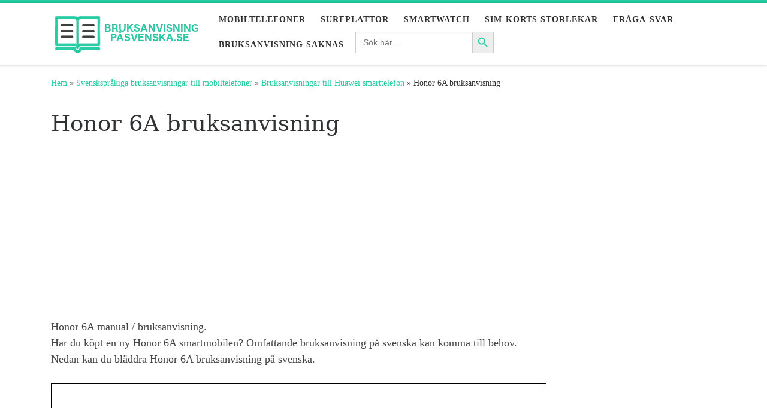

--- FILE ---
content_type: text/html; charset=utf-8
request_url: https://www.google.com/recaptcha/api2/aframe
body_size: 224
content:
<!DOCTYPE HTML><html><head><meta http-equiv="content-type" content="text/html; charset=UTF-8"></head><body><script nonce="rQ8cRHcpQTz91DlT8rKHbA">/** Anti-fraud and anti-abuse applications only. See google.com/recaptcha */ try{var clients={'sodar':'https://pagead2.googlesyndication.com/pagead/sodar?'};window.addEventListener("message",function(a){try{if(a.source===window.parent){var b=JSON.parse(a.data);var c=clients[b['id']];if(c){var d=document.createElement('img');d.src=c+b['params']+'&rc='+(localStorage.getItem("rc::a")?sessionStorage.getItem("rc::b"):"");window.document.body.appendChild(d);sessionStorage.setItem("rc::e",parseInt(sessionStorage.getItem("rc::e")||0)+1);localStorage.setItem("rc::h",'1769686647395');}}}catch(b){}});window.parent.postMessage("_grecaptcha_ready", "*");}catch(b){}</script></body></html>

--- FILE ---
content_type: application/javascript
request_url: https://xn--bruksanvisningpsvenska-25b.se/wp-content/plugins/wpdiscuz/assets/third-party/lity/lity.js
body_size: 3877
content:
/*! Lity - v2.2.2 - 2017-07-17
 * http://sorgalla.com/lity/
 * Copyright (c) 2015-2017 Jan Sorgalla; Licensed MIT */
(function (window, factory) {
    if (typeof define === 'function' && define.amd) {
        define(['jquery'], function ($) {
            return factory(window, $);
        });
    } else if (typeof module === 'object' && typeof module.exports === 'object') {
        module.exports = factory(window, require('jquery'));
    } else {
        window.lity = factory(window, window.jQuery || window.Zepto);
    }
}(typeof window !== "undefined" ? window : this, function (window, $) {
    'use strict';

    var document = window.document;

    var _win = $(window);
    var _deferred = $.Deferred;
    var _html = $('html');
    var _instances = [];

    var _attrAriaHidden = 'aria-hidden';
    var _dataAriaHidden = 'lity-' + _attrAriaHidden;

    var _focusableElementsSelector = 'a[href],area[href],input:not([disabled]),select:not([disabled]),textarea:not([disabled]),button:not([disabled]),iframe,object,embed,[contenteditable],[tabindex]:not([tabindex^="-"])';

    var _defaultOptions = {
        esc: true,
        handler: null,
        handlers: {
            image: imageHandler,
            inline: inlineHandler,
            youtube: youtubeHandler,
            vimeo: vimeoHandler,
            googlemaps: googlemapsHandler,
            facebookvideo: facebookvideoHandler,
            iframe: iframeHandler
        },
        template: '<div class="lity" role="dialog" aria-label="Dialog Window (Press escape to close)" tabindex="-1"><div class="lity-wrap" data-lity-close role="document"><div class="lity-loader">Loading...</div><div class="lity-container"><div class="lity-content"></div><button class="lity-close" type="button" aria-label="Close (Press escape to close)" data-lity-close>&times;</button></div></div></div>'
    };

    var _imageRegexp = /(^data:image\/)|(\.(png|jpe?g|gif|svg|webp|bmp|ico|tiff?)(\?\S*)?$)/i;
    var _youtubeRegex = /(youtube(-nocookie)?\.com|youtu\.be)\/(watch\?v=|v\/|u\/|embed\/?)?([\w-]{11})(.*)?/i;
    var _vimeoRegex = /(vimeo(pro)?.com)\/(?:[^\d]+)?(\d+)\??(.*)?$/;
    var _googlemapsRegex = /((maps|www)\.)?google\.([^\/\?]+)\/?((maps\/?)?\?)(.*)/i;
    var _facebookvideoRegex = /(facebook\.com)\/([a-z0-9_-]*)\/videos\/([0-9]*)(.*)?$/i;

    var _transitionEndEvent = (function () {
        var el = document.createElement('div');

        var transEndEventNames = {
            WebkitTransition: 'webkitTransitionEnd',
            MozTransition: 'transitionend',
            OTransition: 'oTransitionEnd otransitionend',
            transition: 'transitionend'
        };

        for (var name in transEndEventNames) {
            if (el.style[name] !== undefined) {
                return transEndEventNames[name];
            }
        }

        return false;
    })();

    function transitionEnd(element) {
        var deferred = _deferred();

        if (!_transitionEndEvent || !element.length) {
            deferred.resolve();
        } else {
            element.one(_transitionEndEvent, deferred.resolve);
            setTimeout(deferred.resolve, 500);
        }

        return deferred.promise();
    }

    function settings(currSettings, key, value) {
        if (arguments.length === 1) {
            return $.extend({}, currSettings);
        }

        if (typeof key === 'string') {
            if (typeof value === 'undefined') {
                return typeof currSettings[key] === 'undefined'
                        ? null
                        : currSettings[key];
            }

            currSettings[key] = value;
        } else {
            $.extend(currSettings, key);
        }

        return this;
    }

    function parseQueryParams(params) {
        var pairs = decodeURI(params.split('#')[0]).split('&');
        var obj = {}, p;

        for (var i = 0, n = pairs.length; i < n; i++) {
            if (!pairs[i]) {
                continue;
            }

            p = pairs[i].split('=');
            obj[p[0]] = p[1];
        }

        return obj;
    }

    function appendQueryParams(url, params) {
        return url + (url.indexOf('?') > -1 ? '&' : '?') + $.param(params);
    }

    function transferHash(originalUrl, newUrl) {
        var pos = originalUrl.indexOf('#');

        if (-1 === pos) {
            return newUrl;
        }

        if (pos > 0) {
            originalUrl = originalUrl.substr(pos);
        }

        return newUrl + originalUrl;
    }

    function error(msg) {
        return $('<span class="lity-error"/>').append(msg);
    }

    function imageHandler(target, instance) {
        var desc = (instance.opener() && instance.opener().data('lity-desc')) || 'Image with no description';
        var img = $('<img src="' + target + '" alt="' + desc + '"/>');
        var deferred = _deferred();
        var failed = function () {
            deferred.reject(error('Failed loading image'));
        };

        img
                .on('load', function () {
                    if (this.naturalWidth === 0) {
                        return failed();
                    }

                    deferred.resolve(img);
                })
                .on('error', failed)
                ;

        return deferred.promise();
    }

    imageHandler.test = function (target) {
        return _imageRegexp.test(target);
    };

    function inlineHandler(target, instance) {
        var el, placeholder, hasHideClass;

        try {
            el = $(target);
        } catch (e) {
            return false;
        }

        if (!el.length) {
            return false;
        }

        placeholder = $('<i style="display:none !important"/>');
        hasHideClass = el.hasClass('lity-hide');

        instance
                .element()
                .one('lity:remove', function () {
                    placeholder
                            .before(el)
                            .remove()
                            ;

                    if (hasHideClass && !el.closest('.lity-content').length) {
                        el.addClass('lity-hide');
                    }
                })
                ;

        return el
                .removeClass('lity-hide')
                .after(placeholder)
                ;
    }

    function youtubeHandler(target) {
        var matches = _youtubeRegex.exec(target);

        if (!matches) {
            return false;
        }

        return iframeHandler(
                transferHash(
                        target,
                        appendQueryParams(
                                'https://www.youtube' + (matches[2] || '') + '.com/embed/' + matches[4],
                                $.extend(
                                        {
                                            autoplay: 1
                                        },
                                        parseQueryParams(matches[5] || '')
                                        )
                                )
                        )
                );
    }

    function vimeoHandler(target) {
        var matches = _vimeoRegex.exec(target);

        if (!matches) {
            return false;
        }

        return iframeHandler(
                transferHash(
                        target,
                        appendQueryParams(
                                'https://player.vimeo.com/video/' + matches[3],
                                $.extend(
                                        {
                                            autoplay: 1
                                        },
                                        parseQueryParams(matches[4] || '')
                                        )
                                )
                        )
                );
    }

    function facebookvideoHandler(target) {
        var matches = _facebookvideoRegex.exec(target);

        if (!matches) {
            return false;
        }

        if (0 !== target.indexOf('http')) {
            target = 'https:' + target;
        }

        return iframeHandler(
                transferHash(
                        target,
                        appendQueryParams(
                                'https://www.facebook.com/plugins/video.php?href=' + target,
                                $.extend(
                                        {
                                            autoplay: 1
                                        },
                                        parseQueryParams(matches[4] || '')
                                        )
                                )
                        )
                );
    }

    function googlemapsHandler(target) {
        var matches = _googlemapsRegex.exec(target);

        if (!matches) {
            return false;
        }

        return iframeHandler(
                transferHash(
                        target,
                        appendQueryParams(
                                'https://www.google.' + matches[3] + '/maps?' + matches[6],
                                {
                                    output: matches[6].indexOf('layer=c') > 0 ? 'svembed' : 'embed'
                                }
                        )
                        )
                );
    }

    function iframeHandler(target) {
        return '<div class="lity-iframe-container"><iframe frameborder="0" allowfullscreen src="' + target + '"/></div>';
    }

    function winHeight() {
        return document.documentElement.clientHeight
                ? document.documentElement.clientHeight * 0.9
                : Math.round(_win.height() * 0.9);
    }

    function keydown(e) {
        var current = currentInstance();

        if (!current) {
            return;
        }

        // ESC key
        if (e.keyCode === 27 && !!current.options('esc')) {
            current.close();
        }

        // TAB key
        if (e.keyCode === 9) {
            handleTabKey(e, current);
        }
    }

    function handleTabKey(e, instance) {
        var focusableElements = instance.element().find(_focusableElementsSelector);
        var focusedIndex = focusableElements.index(document.activeElement);

        if (e.shiftKey && focusedIndex <= 0) {
            focusableElements.get(focusableElements.length - 1).focus();
            e.preventDefault();
        } else if (!e.shiftKey && focusedIndex === focusableElements.length - 1) {
            focusableElements.get(0).focus();
            e.preventDefault();
        }
    }

    function resize() {
        $.each(_instances, function (i, instance) {
            instance.resize();
        });
    }

    function registerInstance(instanceToRegister) {
        if (1 === _instances.unshift(instanceToRegister)) {
            _html.addClass('lity-active');

            _win
                    .on({
                        resize: resize,
                        keydown: keydown
                    })
                    ;
        }

        $('body > *').not(instanceToRegister.element())
                .addClass('lity-hidden')
                .each(function () {
                    var el = $(this);

                    if (undefined !== el.data(_dataAriaHidden)) {
                        return;
                    }

                    el.data(_dataAriaHidden, el.attr(_attrAriaHidden) || null);
                })
                .attr(_attrAriaHidden, 'true')
                ;
    }

    function removeInstance(instanceToRemove) {
        var show;

        instanceToRemove
                .element()
                .attr(_attrAriaHidden, 'true')
                ;

        if (1 === _instances.length) {
            _html.removeClass('lity-active');

            _win
                    .off({
                        resize: resize,
                        keydown: keydown
                    })
                    ;
        }

        _instances = $.grep(_instances, function (instance) {
            return instanceToRemove !== instance;
        });

        if (!!_instances.length) {
            show = _instances[0].element();
        } else {
            show = $('.lity-hidden');
        }

        show
                .removeClass('lity-hidden')
                .each(function () {
                    var el = $(this), oldAttr = el.data(_dataAriaHidden);

                    if (!oldAttr) {
                        el.removeAttr(_attrAriaHidden);
                    } else {
                        el.attr(_attrAriaHidden, oldAttr);
                    }

                    el.removeData(_dataAriaHidden);
                })
                ;
    }

    function currentInstance() {
        if (0 === _instances.length) {
            return null;
        }

        return _instances[0];
    }

    function factory(target, instance, handlers, preferredHandler) {
        var handler = 'inline', content;

        var currentHandlers = $.extend({}, handlers);

        if (preferredHandler && currentHandlers[preferredHandler]) {
            content = currentHandlers[preferredHandler](target, instance);
            handler = preferredHandler;
        } else {
            // Run inline and iframe handlers after all other handlers
            $.each(['inline', 'iframe'], function (i, name) {
                delete currentHandlers[name];

                currentHandlers[name] = handlers[name];
            });

            $.each(currentHandlers, function (name, currentHandler) {
                // Handler might be "removed" by setting callback to null
                if (!currentHandler) {
                    return true;
                }

                if (
                        currentHandler.test &&
                        !currentHandler.test(target, instance)
                        ) {
                    return true;
                }

                content = currentHandler(target, instance);

                if (false !== content) {
                    handler = name;
                    return false;
                }
            });
        }

        return {handler: handler, content: content || ''};
    }

    function Lity(target, options, opener, activeElement) {
        var self = this;
        var result;
        var isReady = false;
        var isClosed = false;
        var element;
        var content;

        options = $.extend(
                {},
                _defaultOptions,
                options
                );

        element = $(options.template);

        // -- API --

        self.element = function () {
            return element;
        };

        self.opener = function () {
            return opener;
        };

        self.options = $.proxy(settings, self, options);
        self.handlers = $.proxy(settings, self, options.handlers);

        self.resize = function () {
            if (!isReady || isClosed) {
                return;
            }

            content
                    .css('max-height', winHeight() + 'px')
                    .trigger('lity:resize', [self])
                    ;
        };

        self.close = function () {
            if (!isReady || isClosed) {
                return;
            }

            isClosed = true;

            removeInstance(self);

            var deferred = _deferred();

            // We return focus only if the current focus is inside this instance
            if (
                    activeElement &&
                    (
                            document.activeElement === element[0] ||
                            $.contains(element[0], document.activeElement)
                            )
                    ) {
                try {
                    activeElement.focus();
                } catch (e) {
                    // Ignore exceptions, eg. for SVG elements which can't be
                    // focused in IE11
                }
            }

            content.trigger('lity:close', [self]);

            element
                    .removeClass('lity-opened')
                    .addClass('lity-closed')
                    ;

            transitionEnd(content.add(element))
                    .always(function () {
                        content.trigger('lity:remove', [self]);
                        element.remove();
                        element = undefined;
                        deferred.resolve();
                    })
                    ;

            return deferred.promise();
        };

        // -- Initialization --

        result = factory(target, self, options.handlers, options.handler);

        element
                .attr(_attrAriaHidden, 'false')
                .addClass('lity-loading lity-opened lity-' + result.handler)
                .appendTo('body')
                .focus()
                .on('click', '[data-lity-close]', function (e) {
                    if ($(e.target).is('[data-lity-close]')) {
                        self.close();
                    }
                })
                .trigger('lity:open', [self])
                ;

        registerInstance(self);

        $.when(result.content)
                .always(ready)
                ;

        function ready(result) {
            content = $(result)
                    .css('max-height', winHeight() + 'px')
                    ;

            element
                    .find('.lity-loader')
                    .each(function () {
                        var loader = $(this);

                        transitionEnd(loader)
                                .always(function () {
                                    loader.remove();
                                })
                                ;
                    })
                    ;

            element
                    .removeClass('lity-loading')
                    .find('.lity-content')
                    .empty()
                    .append(content)
                    ;

            isReady = true;

            content
                    .trigger('lity:ready', [self])
                    ;
        }
    }

    function wpdLity(target, options, opener) {
        if (!target.preventDefault) {
            opener = $(opener);
        } else {
            target.preventDefault();
            opener = $(this);
            target = opener.data('lity-target') || opener.attr('rel') || opener.attr('src');
        }

        var instance = new Lity(
                target,
                $.extend(
                        {},
                        opener.data('lity-options') || opener.data('lity'),
                        options
                        ),
                opener,
                document.activeElement
                );

        if (!target.preventDefault) {
            return instance;
        }
    }

    wpdLity.version = '2.2.2';
    wpdLity.options = $.proxy(settings, wpdLity, _defaultOptions);
    wpdLity.handlers = $.proxy(settings, wpdLity, _defaultOptions.handlers);
    wpdLity.current = currentInstance;

    $(document).on('click.lity', '[data-wpd-lity]', wpdLity);

    return wpdLity;
}));


--- FILE ---
content_type: application/javascript; charset=utf-8
request_url: https://fundingchoicesmessages.google.com/f/AGSKWxWK7nKz_B68eWCWoATzpsL54_KLa-vDMMXx5kKMGv5twcD8V5DS8kCISEz1evzQKBb_rWxfELlUhBGrkJaabtdZB2Lf46p2xUeXomk18KJDFnQgAscvu_W0x-Kt3n_cHQZ0aAsz7kJSNM7ANi4334eiAgnVJpiM5dyYIP42CkmJYhCzLTTNa8HnQGqU/_-120x60-/icon_ads_-advert.jpg?/ad2/index./revealaads.
body_size: -1285
content:
window['c55a0ee4-a3a2-4740-9783-d971207c719a'] = true;